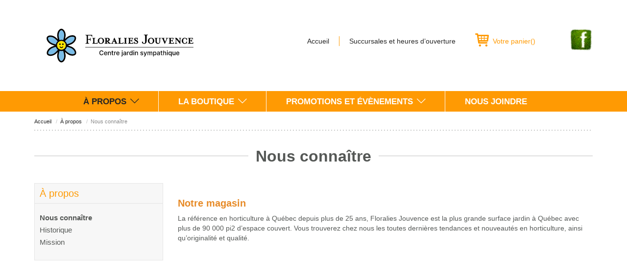

--- FILE ---
content_type: text/html; charset=UTF-8
request_url: https://floraliesjouvence.ca/a-propos/nous-connaitre
body_size: 6727
content:
<!DOCTYPE html>
<html lang="fr">
  	<head>
		<meta charset="utf-8">
		<title>
					Nous conna&icirc;tre - Fleuriste &agrave; Qu&eacute;bec - Floralies Jouvence				</title>
		<meta name="viewport" content="width=device-width, initial-scale=1.0">
		<meta name="description" content="D&eacute;couvrez Floralies Jouvence &agrave; travers nos capsules vid&eacute;o! Voyez ici notre magasin, notre p&eacute;pini&egrave;re, nos serres, notre fleuristerie et d&eacute;partement de No&euml;l.">
		<meta name="author" content="">
		<!-- OG, fav and touch icons -->

		<!-- Google Tag Manager -->
		<script>(function(w,d,s,l,i){w[l]=w[l]||[];w[l].push({'gtm.start':
		new Date().getTime(),event:'gtm.js'});var f=d.getElementsByTagName(s)[0],
		j=d.createElement(s),dl=l!='dataLayer'?'&l='+l:'';j.async=true;j.src=
		'https://www.googletagmanager.com/gtm.js?id='+i+dl;f.parentNode.insertBefore(j,f);
		})(window,document,'script','dataLayer','GTM-NJ6PFP2');</script>
		<!-- End Google Tag Manager -->


		<meta property="og:title" content="Fleuriste Qu&eacute;bec - Nous conna&icirc;tre"/>
		<meta property="og:url" content="http://floraliesjouvence.ca/a-propos/nous-connaitre"/>
		<meta property="og:image" content="http://floraliesjouvence.ca/images/og-300.png"/>
		<meta property="og:site_name" content="Floralies Jouvence"/>
		<meta property="og:description" content="D&eacute;couvrez Floralies Jouvence &agrave; travers nos capsules vid&eacute;o! Voyez ici notre magasin, notre p&eacute;pini&egrave;re, nos serres, notre fleuristerie et d&eacute;partement de No&euml;l."/>
		<link rel="apple-touch-icon" href="http://floraliesjouvence.ca/images/ic-57.png" />
		<link rel="apple-touch-icon" sizes="72x72" href="http://floraliesjouvence.ca/images/ic-72.png" />
		<link rel="apple-touch-icon" sizes="114x114" href="http://floraliesjouvence.ca/images/ic-114.png" />
		<link rel="apple-touch-icon-precomposed" href="http://floraliesjouvence.ca/images/ic-114.png" />
		<link href='http://fonts.googleapis.com/css?family=Montserrat:400,700' rel='stylesheet' type='text/css'>
		<link rel="shortcut icon" href="/favicon.ico">
		<link rel="stylesheet" type="text/css" href="/css/main.min.css"><link rel="stylesheet" type="text/css" href="/css/magnific-popup.css"><link rel="stylesheet" type="text/css" href="/css/sweet-alert.css">		<!-- HTML5 shim, for IE6-8 support of HTML5 elements -->
		<!--[if lt IE 9]>
		  <script src="http://html5shim.googlecode.com/svn/trunk/html5.js"></script>
		  <script src="/js/jquery-ie.js"></script>
		  <script src="/js/fix-ie.js"></script>
		<![endif]-->
		<!--[if gt IE 8 | !IE ]><!-->
		  <script src="/js/sweet-alert.js"></script>
		  <![endif]-->

		  <script type="text/javascript"
  src="//ajax.googleapis.com/ajax/libs/jquery/1.11.0/jquery.min.js"></script>

<script type="text/javascript" 
  id="snipcart" 
  src="https://cdn.snipcart.com/scripts/snipcart.js"
  data-api-key="ZjRjMTc0ZjAtMzYxMi00M2E4LWI5M2QtMWNjNjcyOWQzOTQ0"></script>
<script type="text/javascript" 
  src="/js/fr-FR.js"></script>


<link type="text/css"
  id="snipcart-theme"
  href="https://cdn.snipcart.com/themes/base/snipcart.min.css" 
  rel="stylesheet" />
  
	</head>
		<body class="section  preload">
		
		<!-- Go to www.addthis.com/dashboard to customize your tools -->
		<script type="text/javascript" src="//s7.addthis.com/js/300/addthis_widget.js#pubid=ra-54f4d2ca26830634" async="async"></script>

		<!-- Google Tag Manager (noscript) -->
		<noscript><iframe src="https://www.googletagmanager.com/ns.html?id=GTM-NJ6PFP2"
		height="0" width="0" style="display:none;visibility:hidden"></iframe></noscript>
		<!-- End Google Tag Manager (noscript) -->


	  	<div id="fb-root"></div>
		<script>(function(d, s, id) {
		  var js, fjs = d.getElementsByTagName(s)[0];
		  if (d.getElementById(id)) return;
		  js = d.createElement(s); js.id = id;
		  js.src = "//connect.facebook.net/en_US/sdk.js#xfbml=1&version=v2.0";
		  fjs.parentNode.insertBefore(js, fjs);
		}(document, 'script', 'facebook-jssdk'));</script>
	  	<header id="top">
	  		<div class="container">
	  			<a href="/" title="Floralies Jouvence" id="logo"><img src="/images/logo.svg" alt="Floralies Jouvence"/></a>
				<nav  class="top"><ul ><li class=" item-71"><a href="/" title="Accueil">Accueil</a></li><li class=" item-51"><a href="/nous-joindre" title="Succursales et heures d&rsquo;ouverture">Succursales et heures d&rsquo;ouverture</a></li>		<li class="nav-panier"><a href="#" title="Votre panier" class="snipcart-checkout snipcart-summary"><span class="hide-fixed">Votre panier</span>(<span class="snipcart-total-items"></span>)</a></li>
</ul></nav>				
				<a href="https://www.facebook.com/floraliesjouvence" target="_blank" class="facebook"><img src="/images/facebook.png" width="47" height="46" alt="Facebook"/></a>
				<div class="clearfix"></div>
	  		</div>
	  	</header>
	  	<div class="wrapper-nav">
			<div class="container">
				<div class="row">
					<div class="col-lg-12 text-center">
						<nav  class="main  hidden-xs hidden-sm"><ul ><li class=" item-47 sousmenu active active"><a href="/a-propos" title="&Agrave; propos">&Agrave; propos</a><div><ul><li class=" active item-1-40"><a href="/a-propos/nous-connaitre" title="Nous conna&icirc;tre">Nous conna&icirc;tre</a></li><li class=" item-1-61"><a href="/a-propos/historique" title="Historique">Historique</a></li><li class=" item-1-62"><a href="/a-propos/mission" title="Mission">Mission</a></li></ul><b></b></div></li><li class=" item-48">
	<a href="/la-boutique/fleurs" title="La boutique">La boutique</a>
	<div>
		<ul>
							<li class=" item-1-19013545">
					<a href="/la-boutique/bulbe" title="Bulbe">Bulbe</a>
											<div class="nav-right">
							<ul>
																	<li><a href="/la-boutique/bulbe-d-automne" title="Bulbe d'automne">Bulbe d'automne</a></li>
															</ul>
						</div>
									</li>
							<li class=" item-1-324553510">
					<a href="/la-boutique/cours-exterieure" title="Cours extérieure">Cours extérieure</a>
											<div class="nav-right">
							<ul>
																	<li><a href="/la-boutique/bassin-d-eau" title="Bassin d'eau">Bassin d'eau</a></li>
																	<li><a href="/la-boutique/decoration-et-accessoires-pour-l-exterieur" title="Décoration et accessoires pour l'extérieur">Décoration et accessoires pour l'extérieur</a></li>
															</ul>
						</div>
									</li>
							<li class=" item-1-456918382">
					<a href="/la-boutique/decoration" title="Décoration">Décoration</a>
											<div class="nav-right">
							<ul>
																	<li><a href="/la-boutique/vire-vent" title="Vire-vent">Vire-vent</a></li>
															</ul>
						</div>
									</li>
							<li class=" item-1-456917407">
					<a href="/la-boutique/decoration-pour-la-maison" title="Décoration pour la maison">Décoration pour la maison</a>
											<div class="nav-right">
							<ul>
																	<li><a href="/la-boutique/chandelle" title="Chandelle">Chandelle</a></li>
																	<li><a href="/la-boutique/mousse-decorative" title="Mousse décorative">Mousse décorative</a></li>
																	<li><a href="/la-boutique/parfum-huile-et-diffuseur" title="Parfum, huile et diffuseur">Parfum, huile et diffuseur</a></li>
															</ul>
						</div>
									</li>
							<li class=" item-1-23806818">
					<a href="/la-boutique/fleurs" title="Fleurs">Fleurs</a>
											<div class="nav-right">
							<ul>
																	<li><a href="/la-boutique/amour-et-romance" title="Amour et Romance">Amour et Romance</a></li>
																	<li><a href="/la-boutique/anniversaire" title="Anniversaire">Anniversaire</a></li>
																	<li><a href="/la-boutique/condoleances" title="Condoléances">Condoléances</a></li>
																	<li><a href="/la-boutique/felicitations" title="Félicitations">Félicitations</a></li>
																	<li><a href="/la-boutique/graduation" title="Graduation">Graduation</a></li>
																	<li><a href="/la-boutique/naissance" title="Naissance">Naissance</a></li>
																	<li><a href="/la-boutique/printemps" title="Printemps">Printemps</a></li>
																	<li><a href="/la-boutique/prompt-retablissement" title="Prompt rétablissement">Prompt rétablissement</a></li>
																	<li><a href="/la-boutique/reception" title="Réception">Réception</a></li>
																	<li><a href="/la-boutique/remerciement" title="Remerciement">Remerciement</a></li>
																	<li><a href="/la-boutique/roses" title="Roses">Roses</a></li>
															</ul>
						</div>
									</li>
							<li class=" item-1-23017">
					<a href="/la-boutique/jardinage" title="Jardinage">Jardinage</a>
											<div class="nav-right">
							<ul>
																	<li><a href="/la-boutique/arrosage-et-irrigation" title="Arrosage et irrigation">Arrosage et irrigation</a></li>
																	<li><a href="/la-boutique/bordure-et-cloture" title="Bordure et clôture">Bordure et clôture</a></li>
																	<li><a href="/la-boutique/composteur" title="Composteur">Composteur</a></li>
																	<li><a href="/la-boutique/couvre-parterre-et-geotextile" title="Couvre-parterre et géotextile">Couvre-parterre et géotextile</a></li>
																	<li><a href="/la-boutique/eclairage-pour-plante-et-semis" title="Éclairage pour plante et semis">Éclairage pour plante et semis</a></li>
																	<li><a href="/la-boutique/engrais" title="Engrais">Engrais</a></li>
																	<li><a href="/la-boutique/equipement-d-arrosage" title="Équipement d’arrosage">Équipement d’arrosage</a></li>
																	<li><a href="/la-boutique/filet-de-jardin-en-plastique" title="Filet de jardin en plastique">Filet de jardin en plastique</a></li>
																	<li><a href="/la-boutique/gants-et-genouillere" title="Gants et genouillère">Gants et genouillère</a></li>
																	<li><a href="/la-boutique/herbicides-fongicides-insecticides-et-repulsifs" title="Herbicides, fongicides, insecticides et répulsifs">Herbicides, fongicides, insecticides et répulsifs</a></li>
																	<li><a href="/la-boutique/hydroponie" title="Hydroponie">Hydroponie</a></li>
																	<li><a href="/la-boutique/materiel-de-semis-et-de-germination" title="Matériel de semis et de germination">Matériel de semis et de germination</a></li>
																	<li><a href="/la-boutique/outil-de-jardinage" title="Outil de jardinage">Outil de jardinage</a></li>
																	<li><a href="/la-boutique/phytosanitaire" title="Phytosanitaire">Phytosanitaire</a></li>
																	<li><a href="/la-boutique/protection-hivernale" title="Protection hivernale">Protection hivernale</a></li>
																	<li><a href="/la-boutique/semences" title="Semences">Semences</a></li>
																	<li><a href="/la-boutique/terreau-paillis-et-pierre" title="Terreau, paillis et pierre">Terreau, paillis et pierre</a></li>
																	<li><a href="/la-boutique/treillis-tuteur-cage-a-tomates-et-accessoire" title="Treillis, tuteur, cage à tomates et accessoire">Treillis, tuteur, cage à tomates et accessoire</a></li>
															</ul>
						</div>
									</li>
							<li class=" item-1-456918147">
					<a href="/la-boutique/maison" title="Maison">Maison</a>
											<div class="nav-right">
							<ul>
																	<li><a href="/la-boutique/bien-etre-et-soins-personnels" title="Bien-être et soins personnels">Bien-être et soins personnels</a></li>
																	<li><a href="/la-boutique/bougies-et-supports" title="Bougies et supports">Bougies et supports</a></li>
																	<li><a href="/la-boutique/fleurs-et-plantes-artificielles" title="Fleurs et plantes artificielles">Fleurs et plantes artificielles</a></li>
																	<li><a href="/la-boutique/parfums-et-odeurs" title="Parfums et odeurs">Parfums et odeurs</a></li>
															</ul>
						</div>
									</li>
							<li class=" item-1-252">
					<a href="/la-boutique/noel" title="Noël">Noël</a>
											<div class="nav-right">
							<ul>
																	<li><a href="/la-boutique/article-de-decoration-de-noel" title="Article de décoration de Noël">Article de décoration de Noël</a></li>
																	<li><a href="/la-boutique/lumiere-de-noel" title="Lumière de Noël">Lumière de Noël</a></li>
																	<li><a href="/la-boutique/ornement-pour-arbre-de-noel" title="Ornement pour arbre de Noël">Ornement pour arbre de Noël</a></li>
															</ul>
						</div>
									</li>
							<li class=" item-1-12333812">
					<a href="/la-boutique/ornithologie" title="Ornithologie">Ornithologie</a>
											<div class="nav-right">
							<ul>
																	<li><a href="/la-boutique/abreuvoir-a-colibris" title="Abreuvoir à colibris">Abreuvoir à colibris</a></li>
																	<li><a href="/la-boutique/abreuvoir-a-orioles" title="Abreuvoir à orioles">Abreuvoir à orioles</a></li>
																	<li><a href="/la-boutique/accessoire-d-ornithologie" title="Accessoire d'ornithologie">Accessoire d'ornithologie</a></li>
																	<li><a href="/la-boutique/bain-d-oiseaux" title="Bain d'oiseaux">Bain d'oiseaux</a></li>
																	<li><a href="/la-boutique/mangeoire" title="Mangeoire">Mangeoire</a></li>
																	<li><a href="/la-boutique/nichoir" title="Nichoir">Nichoir</a></li>
																	<li><a href="/la-boutique/nourriture-pour-oiseaux" title="Nourriture pour oiseaux">Nourriture pour oiseaux</a></li>
															</ul>
						</div>
									</li>
							<li class=" item-1-17600495">
					<a href="/la-boutique/pot-et-soucoupe" title="Pot et soucoupe">Pot et soucoupe</a>
											<div class="nav-right">
							<ul>
																	<li><a href="/la-boutique/accessoire-de-pot-et-soucoupe" title="Accessoire de pot et soucoupe">Accessoire de pot et soucoupe</a></li>
																	<li><a href="/la-boutique/crochet-et-support" title="Crochet et support">Crochet et support</a></li>
																	<li><a href="/la-boutique/pot-interieur" title="Pot  intérieur">Pot  intérieur</a></li>
																	<li><a href="/la-boutique/pot-de-production" title="Pot de production">Pot de production</a></li>
																	<li><a href="/la-boutique/pot-exterieur" title="Pot extérieur">Pot extérieur</a></li>
																	<li><a href="/la-boutique/pot-interieur" title="Pot intérieur">Pot intérieur</a></li>
																	<li><a href="/la-boutique/pot-sur-pattes" title="Pot sur pattes">Pot sur pattes</a></li>
																	<li><a href="/la-boutique/soucoupe" title="Soucoupe">Soucoupe</a></li>
															</ul>
						</div>
									</li>
					</ul>
		<b></b>
	</div>
</li>
<li class=" item-49 sousmenu"><a href="/promotions-et-evenements" title="Promotions et &eacute;v&egrave;nements">Promotions et &eacute;v&egrave;nements</a><div><ul><li class=" item-1-65"><a href="/promotions-et-evenements/promotions" title="Promotions">Promotions</a></li><li class=" item-1-66"><a href="/promotions-et-evenements/nouvelles" title="Nouvelles">Nouvelles</a></li><li class=" item-1-67"><a href="/promotions-et-evenements/evenements" title="&Eacute;v&egrave;nements">&Eacute;v&egrave;nements</a></li><li class=" item-1-68"><a href="/promotions-et-evenements/concours" title="Concours">Concours</a></li></ul><b></b></div></li><li class=" item-50"><a href="/nous-joindre" title="Nous joindre">Nous joindre</a></li>	<li class="nav-panier"><a href="#" title="Votre panier" class="snipcart-checkout snipcart-summary"><span class="hide-fixed">Votre panier</span>(<span class="snipcart-total-items"></span>)</a></li>
</ul></nav>						<nav  class="mobile-nav hidden-md hidden-lg visible-sm visible-xs"><ul >	<li class="li-menu"><a href="#" title="Menu" class="bt-menu"><span><i class="icon-reorder icon-2x"></i> Menu</span></a></li>
<li class=" sousmenu active active"><a href="/a-propos" title="&Agrave; propos">&Agrave; propos</a><div><ul><li class=" active"><a href="/a-propos/nous-connaitre" title="Nous conna&icirc;tre">Nous conna&icirc;tre</a></li><li><a href="/a-propos/historique" title="Historique">Historique</a></li><li><a href="/a-propos/mission" title="Mission">Mission</a></li></ul><b></b></div></li><li><a href="/la-boutique/fleurs" title="La boutique">La boutique</a></li><li class=" sousmenu"><a href="/promotions-et-evenements" title="Promotions et &eacute;v&egrave;nements">Promotions et &eacute;v&egrave;nements</a><div><ul><li><a href="/promotions-et-evenements/promotions" title="Promotions">Promotions</a><div><ul><li><a href="/promotions-et-evenements/promotions/retrouvez-nous-sur-facebook" title="Retrouvez-nous sur Facebook">Retrouvez-nous sur Facebook</a></li><li><a href="/promotions-et-evenements/promotions/abonnez-vous-a-notre-infolettre" title="Abonnez-vous &agrave; notre infolettre">Abonnez-vous &agrave; notre infolettre</a></li></ul><b></b></div></li><li><a href="/promotions-et-evenements/nouvelles" title="Nouvelles">Nouvelles</a><div><ul></ul><b></b></div></li><li><a href="/promotions-et-evenements/evenements" title="&Eacute;v&egrave;nements">&Eacute;v&egrave;nements</a><div><ul><li><a href="/promotions-et-evenements/evenements/luc-archambault" title="Luc Archambault">Luc Archambault</a></li></ul><b></b></div></li><li><a href="/promotions-et-evenements/concours" title="Concours">Concours</a><div><ul></ul><b></b></div></li></ul><b></b></div></li><li class=" sousmenu"><a href="/conseils" title="Conseils">Conseils</a><div><ul><li><a href="/conseils/amenagement-paysager" title="Am&eacute;nagement paysager">Am&eacute;nagement paysager</a></li><li><a href="/conseils/annuelles" title="Annuelles">Annuelles</a></li><li><a href="/conseils/aquatiques" title="Aquatiques">Aquatiques</a></li><li><a href="/conseils/arbres" title="Arbres">Arbres</a></li><li><a href="/conseils/arbustes" title="Arbustes">Arbustes</a></li><li><a href="/conseils/bulbes" title="Bulbes">Bulbes</a></li><li><a href="/conseils/coniferes" title="Conif&egrave;res">Conif&egrave;res</a></li><li><a href="/conseils/fines-herbes" title="Fines herbes">Fines herbes</a></li><li><a href="/conseils/fleurs-coupees" title="Fleurs coup&eacute;es">Fleurs coup&eacute;es</a></li><li><a href="/conseils/fruitiers" title="Fruitiers">Fruitiers</a></li><li><a href="/conseils/haies" title="Haies">Haies</a></li><li><a href="/conseils/pelouse" title="Pelouse">Pelouse</a></li><li><a href="/conseils/potager" title="Potager">Potager</a></li><li><a href="/conseils/produits-insecticides" title="Produits insecticides">Produits insecticides</a></li><li><a href="/conseils/rosiers" title="Rosiers">Rosiers</a></li><li><a href="/conseils/semis" title="Semis">Semis</a></li><li><a href="/conseils/vivaces" title="Vivaces">Vivaces</a></li></ul><b></b></div></li><li><a href="/glossaire" title="Glossaire">Glossaire</a></li><li><a href="/calendrier-horticole" title="Calendrier horticole">Calendrier horticole</a></li><li><a href="/emplois" title="Emplois">Emplois</a></li><li class=" sousmenu"><a href="/service-a-la-clientele" title="Service &agrave; la client&egrave;le">Service &agrave; la client&egrave;le</a><div><ul><li><a href="/service-a-la-clientele/tarifs-et-politique-de-livraison" title="Tarifs et politique de livraison">Tarifs et politique de livraison</a></li><li><a href="/service-a-la-clientele/garantie-de-satisfaction" title="Garantie de satisfaction">Garantie de satisfaction</a></li><li><a href="/service-a-la-clientele/politique-de-retour-d-echange-et-de-remboursement" title="Politique de retour, d&rsquo;&eacute;change et de remboursement">Politique de retour, d&rsquo;&eacute;change et de remboursement</a></li><li><a href="/service-a-la-clientele/faq" title="FAQ">FAQ</a></li><li><a href="/service-a-la-clientele/securite-et-confidentialite" title="S&eacute;curit&eacute; et confidentialit&eacute;">S&eacute;curit&eacute; et confidentialit&eacute;</a></li></ul><b></b></div></li><li><a href="/nous-joindre" title="Nous joindre">Nous joindre</a></li></ul></nav>					</div>
				</div>
			</div>
  		</div>
  		<div class="wrapper-nav fixed">
			<div class="container">
				<div class="row">
					<div class="col-lg-12 text-center">
						<nav  class="main  hidden-xs hidden-sm"><ul ><li class=" item-47 sousmenu active active"><a href="/a-propos" title="&Agrave; propos">&Agrave; propos</a><div><ul><li class=" active item-1-40"><a href="/a-propos/nous-connaitre" title="Nous conna&icirc;tre">Nous conna&icirc;tre</a></li><li class=" item-1-61"><a href="/a-propos/historique" title="Historique">Historique</a></li><li class=" item-1-62"><a href="/a-propos/mission" title="Mission">Mission</a></li></ul><b></b></div></li><li class=" item-48">
	<a href="/la-boutique/fleurs" title="La boutique">La boutique</a>
	<div>
		<ul>
							<li class=" item-1-19013545">
					<a href="/la-boutique/bulbe" title="Bulbe">Bulbe</a>
											<div class="nav-right">
							<ul>
																	<li><a href="/la-boutique/bulbe-d-automne" title="Bulbe d'automne">Bulbe d'automne</a></li>
															</ul>
						</div>
									</li>
							<li class=" item-1-324553510">
					<a href="/la-boutique/cours-exterieure" title="Cours extérieure">Cours extérieure</a>
											<div class="nav-right">
							<ul>
																	<li><a href="/la-boutique/bassin-d-eau" title="Bassin d'eau">Bassin d'eau</a></li>
																	<li><a href="/la-boutique/decoration-et-accessoires-pour-l-exterieur" title="Décoration et accessoires pour l'extérieur">Décoration et accessoires pour l'extérieur</a></li>
															</ul>
						</div>
									</li>
							<li class=" item-1-456918382">
					<a href="/la-boutique/decoration" title="Décoration">Décoration</a>
											<div class="nav-right">
							<ul>
																	<li><a href="/la-boutique/vire-vent" title="Vire-vent">Vire-vent</a></li>
															</ul>
						</div>
									</li>
							<li class=" item-1-456917407">
					<a href="/la-boutique/decoration-pour-la-maison" title="Décoration pour la maison">Décoration pour la maison</a>
											<div class="nav-right">
							<ul>
																	<li><a href="/la-boutique/chandelle" title="Chandelle">Chandelle</a></li>
																	<li><a href="/la-boutique/mousse-decorative" title="Mousse décorative">Mousse décorative</a></li>
																	<li><a href="/la-boutique/parfum-huile-et-diffuseur" title="Parfum, huile et diffuseur">Parfum, huile et diffuseur</a></li>
															</ul>
						</div>
									</li>
							<li class=" item-1-23806818">
					<a href="/la-boutique/fleurs" title="Fleurs">Fleurs</a>
											<div class="nav-right">
							<ul>
																	<li><a href="/la-boutique/amour-et-romance" title="Amour et Romance">Amour et Romance</a></li>
																	<li><a href="/la-boutique/anniversaire" title="Anniversaire">Anniversaire</a></li>
																	<li><a href="/la-boutique/condoleances" title="Condoléances">Condoléances</a></li>
																	<li><a href="/la-boutique/felicitations" title="Félicitations">Félicitations</a></li>
																	<li><a href="/la-boutique/graduation" title="Graduation">Graduation</a></li>
																	<li><a href="/la-boutique/naissance" title="Naissance">Naissance</a></li>
																	<li><a href="/la-boutique/printemps" title="Printemps">Printemps</a></li>
																	<li><a href="/la-boutique/prompt-retablissement" title="Prompt rétablissement">Prompt rétablissement</a></li>
																	<li><a href="/la-boutique/reception" title="Réception">Réception</a></li>
																	<li><a href="/la-boutique/remerciement" title="Remerciement">Remerciement</a></li>
																	<li><a href="/la-boutique/roses" title="Roses">Roses</a></li>
															</ul>
						</div>
									</li>
							<li class=" item-1-23017">
					<a href="/la-boutique/jardinage" title="Jardinage">Jardinage</a>
											<div class="nav-right">
							<ul>
																	<li><a href="/la-boutique/arrosage-et-irrigation" title="Arrosage et irrigation">Arrosage et irrigation</a></li>
																	<li><a href="/la-boutique/bordure-et-cloture" title="Bordure et clôture">Bordure et clôture</a></li>
																	<li><a href="/la-boutique/composteur" title="Composteur">Composteur</a></li>
																	<li><a href="/la-boutique/couvre-parterre-et-geotextile" title="Couvre-parterre et géotextile">Couvre-parterre et géotextile</a></li>
																	<li><a href="/la-boutique/eclairage-pour-plante-et-semis" title="Éclairage pour plante et semis">Éclairage pour plante et semis</a></li>
																	<li><a href="/la-boutique/engrais" title="Engrais">Engrais</a></li>
																	<li><a href="/la-boutique/equipement-d-arrosage" title="Équipement d’arrosage">Équipement d’arrosage</a></li>
																	<li><a href="/la-boutique/filet-de-jardin-en-plastique" title="Filet de jardin en plastique">Filet de jardin en plastique</a></li>
																	<li><a href="/la-boutique/gants-et-genouillere" title="Gants et genouillère">Gants et genouillère</a></li>
																	<li><a href="/la-boutique/herbicides-fongicides-insecticides-et-repulsifs" title="Herbicides, fongicides, insecticides et répulsifs">Herbicides, fongicides, insecticides et répulsifs</a></li>
																	<li><a href="/la-boutique/hydroponie" title="Hydroponie">Hydroponie</a></li>
																	<li><a href="/la-boutique/materiel-de-semis-et-de-germination" title="Matériel de semis et de germination">Matériel de semis et de germination</a></li>
																	<li><a href="/la-boutique/outil-de-jardinage" title="Outil de jardinage">Outil de jardinage</a></li>
																	<li><a href="/la-boutique/phytosanitaire" title="Phytosanitaire">Phytosanitaire</a></li>
																	<li><a href="/la-boutique/protection-hivernale" title="Protection hivernale">Protection hivernale</a></li>
																	<li><a href="/la-boutique/semences" title="Semences">Semences</a></li>
																	<li><a href="/la-boutique/terreau-paillis-et-pierre" title="Terreau, paillis et pierre">Terreau, paillis et pierre</a></li>
																	<li><a href="/la-boutique/treillis-tuteur-cage-a-tomates-et-accessoire" title="Treillis, tuteur, cage à tomates et accessoire">Treillis, tuteur, cage à tomates et accessoire</a></li>
															</ul>
						</div>
									</li>
							<li class=" item-1-456918147">
					<a href="/la-boutique/maison" title="Maison">Maison</a>
											<div class="nav-right">
							<ul>
																	<li><a href="/la-boutique/bien-etre-et-soins-personnels" title="Bien-être et soins personnels">Bien-être et soins personnels</a></li>
																	<li><a href="/la-boutique/bougies-et-supports" title="Bougies et supports">Bougies et supports</a></li>
																	<li><a href="/la-boutique/fleurs-et-plantes-artificielles" title="Fleurs et plantes artificielles">Fleurs et plantes artificielles</a></li>
																	<li><a href="/la-boutique/parfums-et-odeurs" title="Parfums et odeurs">Parfums et odeurs</a></li>
															</ul>
						</div>
									</li>
							<li class=" item-1-252">
					<a href="/la-boutique/noel" title="Noël">Noël</a>
											<div class="nav-right">
							<ul>
																	<li><a href="/la-boutique/article-de-decoration-de-noel" title="Article de décoration de Noël">Article de décoration de Noël</a></li>
																	<li><a href="/la-boutique/lumiere-de-noel" title="Lumière de Noël">Lumière de Noël</a></li>
																	<li><a href="/la-boutique/ornement-pour-arbre-de-noel" title="Ornement pour arbre de Noël">Ornement pour arbre de Noël</a></li>
															</ul>
						</div>
									</li>
							<li class=" item-1-12333812">
					<a href="/la-boutique/ornithologie" title="Ornithologie">Ornithologie</a>
											<div class="nav-right">
							<ul>
																	<li><a href="/la-boutique/abreuvoir-a-colibris" title="Abreuvoir à colibris">Abreuvoir à colibris</a></li>
																	<li><a href="/la-boutique/abreuvoir-a-orioles" title="Abreuvoir à orioles">Abreuvoir à orioles</a></li>
																	<li><a href="/la-boutique/accessoire-d-ornithologie" title="Accessoire d'ornithologie">Accessoire d'ornithologie</a></li>
																	<li><a href="/la-boutique/bain-d-oiseaux" title="Bain d'oiseaux">Bain d'oiseaux</a></li>
																	<li><a href="/la-boutique/mangeoire" title="Mangeoire">Mangeoire</a></li>
																	<li><a href="/la-boutique/nichoir" title="Nichoir">Nichoir</a></li>
																	<li><a href="/la-boutique/nourriture-pour-oiseaux" title="Nourriture pour oiseaux">Nourriture pour oiseaux</a></li>
															</ul>
						</div>
									</li>
							<li class=" item-1-17600495">
					<a href="/la-boutique/pot-et-soucoupe" title="Pot et soucoupe">Pot et soucoupe</a>
											<div class="nav-right">
							<ul>
																	<li><a href="/la-boutique/accessoire-de-pot-et-soucoupe" title="Accessoire de pot et soucoupe">Accessoire de pot et soucoupe</a></li>
																	<li><a href="/la-boutique/crochet-et-support" title="Crochet et support">Crochet et support</a></li>
																	<li><a href="/la-boutique/pot-interieur" title="Pot  intérieur">Pot  intérieur</a></li>
																	<li><a href="/la-boutique/pot-de-production" title="Pot de production">Pot de production</a></li>
																	<li><a href="/la-boutique/pot-exterieur" title="Pot extérieur">Pot extérieur</a></li>
																	<li><a href="/la-boutique/pot-interieur" title="Pot intérieur">Pot intérieur</a></li>
																	<li><a href="/la-boutique/pot-sur-pattes" title="Pot sur pattes">Pot sur pattes</a></li>
																	<li><a href="/la-boutique/soucoupe" title="Soucoupe">Soucoupe</a></li>
															</ul>
						</div>
									</li>
					</ul>
		<b></b>
	</div>
</li>
<li class=" item-49 sousmenu"><a href="/promotions-et-evenements" title="Promotions et &eacute;v&egrave;nements">Promotions et &eacute;v&egrave;nements</a><div><ul><li class=" item-1-65"><a href="/promotions-et-evenements/promotions" title="Promotions">Promotions</a></li><li class=" item-1-66"><a href="/promotions-et-evenements/nouvelles" title="Nouvelles">Nouvelles</a></li><li class=" item-1-67"><a href="/promotions-et-evenements/evenements" title="&Eacute;v&egrave;nements">&Eacute;v&egrave;nements</a></li><li class=" item-1-68"><a href="/promotions-et-evenements/concours" title="Concours">Concours</a></li></ul><b></b></div></li><li class=" item-50"><a href="/nous-joindre" title="Nous joindre">Nous joindre</a></li>	<li class="nav-panier"><a href="#" title="Votre panier" class="snipcart-checkout snipcart-summary"><span class="hide-fixed">Votre panier</span>(<span class="snipcart-total-items"></span>)</a></li>
</ul></nav>					</div>
				</div>
			</div>
  		</div>
  		<a href="#top" class="back-top"><span></span></a>
  		
    <section class="page">
        
        <div class="container">
            <div class="row">
                <div class="col-lg-12">
                    <div class="breadcrumb hidden-xs hidden-sm">
					<a href="/">Accueil</a>
	
						<a href="/a-propos">&Agrave; propos</a>
								<span class="current">Nous conna&icirc;tre</span>
			</div>
                    <h1 class="fancy"><span>Nous conna&icirc;tre</span></h1>
                </div>
                				
				                <div class="col-lg-3 col-md-4 sidebar hidden-xs hidden-sm">
                    <div class="box-subnav">
                        <h3>À propos</h3>
                        <nav class="subnav">
                           <div><ul><li class=" active"><a href="/a-propos/nous-connaitre" title="Nous conna&icirc;tre">Nous conna&icirc;tre</a></li><li><a href="/a-propos/historique" title="Historique">Historique</a></li><li><a href="/a-propos/mission" title="Mission">Mission</a></li></ul><b></b></div> 
                        </nav>
                    </div>
                </div>

                
                <div class="col-lg-9 col-md-8">
                    <div class="text">
	                    	                        <h3>Notre magasin</h3>
                            <article class="block-connaitre">
    	                        <p>La r&eacute;f&eacute;rence en horticulture &agrave; Qu&eacute;bec depuis plus de 25 ans, Floralies Jouvence est la plus grande surface jardin &agrave; Qu&eacute;bec avec plus de 90 000 pi2 d&rsquo;espace couvert. Vous trouverez chez nous les toutes derni&egrave;res tendances et nouveaut&eacute;s en horticulture, ainsi qu&rsquo;originalit&eacute; et qualit&eacute;.</p>                                    							     <div class="embed-container"><iframe width="560" height="315" src="//www.youtube.com/embed/I_sgyIGawQQ" frameborder="0" allowfullscreen></iframe></div>
                                                            </article>
							                        <h3>Notre pépinière</h3>
                            <article class="block-connaitre">
    	                        <p>Pour les meilleurs conseils venant de gens d&rsquo;exp&eacute;rience. Pour un grand choix de vari&eacute;t&eacute;s et de formats au meilleur prix pour vos arbres, arbustes, arbres fruitiers et conif&egrave;res. Floralies Jouvence est l&agrave; pour satisfaire vos besoins, en plus d&rsquo;offrir un service de livraison.</p>                                    							     <div class="embed-container"><iframe width="560" height="315" src="//www.youtube.com/embed/Elu6vdLEhv0" frameborder="0" allowfullscreen></iframe></div>
                                                            </article>
							                        <h3>Nos serres de vivaces</h3>
                            <article class="block-connaitre">
    	                        <p>Toujours &agrave; l&rsquo;aff&ucirc;t des nouveaut&eacute;s, nos sp&eacute;cialistes se feront un plaisir de vous guider parmi la plus vaste collection de vivaces. Ils sauront vous aider &agrave; faire le meilleur choix et trouver les plantes qui conviennent le mieux &agrave; vos besoins.</p>                                    							     <div class="embed-container"><iframe width="560" height="315" src="//www.youtube.com/embed/R3hRGzqY3j8" frameborder="0" allowfullscreen></iframe></div>
                                                            </article>
							                        <h3>Nos serres d’annuelles et tropicales</h3>
                            <article class="block-connaitre">
    	                        <p>Floralies Jouvence est la r&eacute;f&eacute;rence dans le domaine. Venez rencontrer nos passionn&eacute;s pour un parfum de nouveaut&eacute;s dans le plus grand &eacute;ventail d&rsquo;annuelles, de plants de l&eacute;gumes et de fines herbes &agrave; Qu&eacute;bec.</p>                                    							     <div class="embed-container"><iframe width="560" height="315" src="//www.youtube.com/embed/3jpmZxhuFkc" frameborder="0" allowfullscreen></iframe></div>
                                                            </article>
							                        <h3>Notre fleuristerie</h3>
                            <article class="block-connaitre">
    	                        <p>Que ce soit pour une occasion sp&eacute;ciale, pour un mariage, pour une naissance ou tout simplement pour faire plaisir &agrave; un &ecirc;tre cher, vous trouverez les plus beaux arrangements floraux naturels et artificiels, de la d&eacute;co et des id&eacute;es-cadeaux. <a href="/nous-joindre">Venez nous visiter</a> ou <a href="/la-boutique/fleurs">commandez sur notre Boutique en Ligne</a>.</p>                                    							     <div class="embed-container"><iframe width="560" height="315" src="//www.youtube.com/embed/TyBAaQlMQco" frameborder="0" allowfullscreen></iframe></div>
                                                            </article>
							                        <h3>Notre département de Noël</h3>
                            <article class="block-connaitre">
    	                        <p>Floralies Jouvence offre la plus belle vari&eacute;t&eacute; de d&eacute;corations de No&euml;l au Qu&eacute;bec. Nous offrons la plus vaste s&eacute;lection de sapins naturels et artificiels. Une simple visite vous &eacute;merveillera. Notre &eacute;ventail de d&eacute;corations provient de partout dans le monde, alors venez d&eacute;nicher la perle rare!</p>                                    							     <div class="embed-container"><iframe width="560" height="315" src="//www.youtube.com/embed/SZSo552GZUU" frameborder="0" allowfullscreen></iframe></div>
                                                            </article>
						                    </div>
                </div>
            </div>
         </div>
     </section>
        <footer>
    	<div class="wrapper-infolettre">
            <div class="container">
                <div class="row">
                    <div class="col-lg-12">
                        <ul class="list-unstyled list-form">
                            <li>
                                <h3>Abonnez-vous à notre <br/><strong>Infolettre</strong></h3>
                            </li>
                            <li>
                                <form class="infolettreForm">
                                    <label class="courriel">
                                        <input type="text" name="email" required="required" placeholder="Courriel"/>
                                    </label>
                                    <!--<label class="code-postal">
                                        <input type="text" name="cp" placeholder="Code postal"/>
                                    </label>-->
                                    <button type="submit" class="btn">OK</button>
                                </form>
                                <p style="display:none; float:right">Merci de vous être inscrit!</p>
                            </li>
                        </ul>
                        <ul class="list-unstyled facebook-footer">
                            <li><h3>Retrouvez-nous sur <br/><strong>Facebook</strong></h3></li>
                            <li class="btn-facebook"><div class="fb-like" data-href="http://floraliesjouvence.ca" data-width="120" data-layout="button_count" data-action="like" data-show-faces="false" data-share="false"></div></li>
                        </ul>
                    </div>
                </div>
            </div>
        </div>
        <div class="info-footer">
            <div class="container">
                <div class="row">
                    <div class="col-md-6">
                        <ul class="list-unstyled">
                            <li><strong>Sainte-Foy</strong></li>
                            <li>2020, Avenue Jules Verne, Sainte-Foy (Québec)  G2G 2R2</li>
                            <li><a href="tel:+14188720869">418 872-0869</a></li>
                            <li><a href="mailto:ste-foy@floraliesjouvence.ca">ste-foy@floraliesjouvence.ca</a></li>
                            <li><a href="https://www.google.ca/maps/place/Floralies+Jouvence/@46.7678369,-71.3729659,16z/data=!4m2!3m1!1s0x4cb89a0c3b7e650b:0x6fe29e50e8b5a002" target="_blank">Comment s'y rendre?</a></li>
                        </ul>
                    </div>
                    <div class="col-md-6">
                        <ul class="list-unstyled">
                            <li><strong>Lévis</strong></li>
                            <li>4760, boulevard Guillaume-Couture, Lévis (Québec) Canada  G6W 5N6</li>
                            <li><a href="tel:+14188333323">418 833-3323</a></li>
                            <li><a href="mailto:levis@floraliesjouvence.ca">levis@floraliesjouvence.ca</a></li>
                            <li><a href="https://www.google.ca/maps/place/Floralies+Jouvence/@46.786672,-71.186846,17z/data=!3m1!4b1!4m2!3m1!1s0x4cb89451e5f17595:0x152d21b40e8e50a8" target="_blank">Comment s'y rendre?</a></li>
                        </ul>
                    </div>
                    <div class="clearfix"></div>
                    <div class="col-lg-12">
                        <p>Notre équipe sympatique déploie des efforts constants pour mettre à jour la boutique de fleurs et autres produits en ligne - Dernière mise à jour : 2026-01-22 16:00:02</p>
                    </div>
                </div>
            </div>
        </div>
        <div class="wrapper-nav-footer hidden-sm hidden-xs">
            <div class="container">
        		<div class="row">
                    <div class="col-lg-12">
                        <nav  class="nav-footer"><ul ><li><a href="/" title="Accueil">Accueil</a></li><li><a href="/conseils" title="Conseils">Conseils</a></li><li><a href="/glossaire" title="Glossaire">Glossaire</a></li><li><a href="/calendrier-horticole" title="Calendrier horticole">Calendrier horticole</a></li><li><a href="/emplois" title="Emplois">Emplois</a></li><li><a href="/service-a-la-clientele" title="Service &agrave; la client&egrave;le">Service &agrave; la client&egrave;le</a></li></ul></nav>                    </div>
                </div>
        	</div>
        </div>
        <div class="container wrapper-copy">
            <div class="row">
                <div class="col-lg-12">
                    <p id="copy"> &copy; Floralies Jouvence 2026. Tous droits r&eacute;serv&eacute;s.</p>
                    <ul class="developpement list-unstyled">
                        <li>Stratégie et programmation <a href="http://www.acolytecommunication.com/" target="_blank" title="Acolyte Communication - Design et programmation de site Internet">Acolyte.ws</a></li>
                        <li>Conception graphique <a href="http://www.h31.ca/" target="_blank">H31</a></li>
                    </ul>
                </div>
            </div>
        </div>
    </footer>
    <script type="text/javascript" src="/js/main.min.js"></script><script type="text/javascript" src="/js/script.min.js"></script><script>
  (function(i,s,o,g,r,a,m){i['GoogleAnalyticsObject']=r;i[r]=i[r]||function(){
  (i[r].q=i[r].q||[]).push(arguments)},i[r].l=1*new Date();a=s.createElement(o),
  m=s.getElementsByTagName(o)[0];a.async=1;a.src=g;m.parentNode.insertBefore(a,m)
  })(window,document,'script','//www.google-analytics.com/analytics.js','ga');

  ga('create', 'UA-15890491-7', 'floraliesjouvence.ca');

  ga('send', 'pageview');


</script>    
              </body>
</html>

--- FILE ---
content_type: text/css
request_url: https://floraliesjouvence.ca/css/magnific-popup.css
body_size: 1494
content:
/* Magnific Popup CSS */
.mfp-bg {
  top: 0;
  left: 0;
  width: 100%;
  height: 100%;
  z-index: 502;
  overflow: hidden;
  position: fixed;
  background: #0b0b0b;
  opacity: 0.8;
  filter: alpha(opacity=80); }

.mfp-wrap {
  top: 0;
  left: 0;
  width: 100%;
  height: 100%;
  z-index: 503;
  position: fixed;
  outline: none !important;
  -webkit-backface-visibility: hidden; }

.mfp-container {
  height: 100%;
  text-align: center;
  position: absolute;
  width: 100%;
  height: 100%;
  left: 0;
  top: 0;
  padding: 0 8px;
  -webkit-box-sizing: border-box;
  -moz-box-sizing: border-box;
  box-sizing: border-box; }

.mfp-container:before {
  content: '';
  display: inline-block;
  height: 100%;
  vertical-align: middle; }

.mfp-align-top .mfp-container:before {
  display: none; }

.mfp-content {
  position: relative;
  display: inline-block;
  vertical-align: middle;
  margin: 0 auto;
  text-align: left;
  z-index: 505; }

.mfp-inline-holder .mfp-content,
.mfp-ajax-holder .mfp-content {
  width: 100%;
  cursor: auto; }

.mfp-ajax-cur {
  cursor: progress; }

.mfp-zoom-out-cur,
.mfp-zoom-out-cur .mfp-image-holder .mfp-close {
  cursor: -moz-zoom-out;
  cursor: -webkit-zoom-out;
  cursor: zoom-out; }

.mfp-zoom {
  cursor: pointer;
  cursor: -webkit-zoom-in;
  cursor: -moz-zoom-in;
  cursor: zoom-in; }

.mfp-auto-cursor .mfp-content {
  cursor: auto; }

.mfp-close,
.mfp-arrow,
.mfp-preloader,
.mfp-counter {
  -webkit-user-select: none;
  -moz-user-select: none;
  user-select: none; }

.mfp-loading.mfp-figure {
  display: none; }

.mfp-hide {
  display: none !important; }

.mfp-preloader {
  color: #cccccc;
  position: absolute;
  top: 50%;
  width: auto;
  text-align: center;
  margin-top: -0.8em;
  left: 8px;
  right: 8px;
  z-index: 504; }

.mfp-preloader a {
  color: #cccccc; }

.mfp-preloader a:hover {
  color: white; }

.mfp-s-ready .mfp-preloader {
  display: none; }

.mfp-s-error .mfp-content {
  display: none; }

button.mfp-close,
button.mfp-arrow {
  overflow: visible;
  cursor: pointer;
  background: transparent;
  border: 0;
  -webkit-appearance: none;
  display: block;
  padding: 0;
  z-index: 506; }

button::-moz-focus-inner {
  padding: 0;
  border: 0; }

.mfp-close {
  width: 44px;
  height: 44px;
  line-height: 44px;
  position: absolute;
  right: 0;
  top: 0;
  text-decoration: none;
  text-align: center;
  opacity: 0.65;
  padding: 0 0 18px 10px;
  color: white;
  font-style: normal;
  font-size: 28px;
  font-family: Arial, Baskerville, monospace; }
  .mfp-close:hover, .mfp-close:focus {
    opacity: 1; }
  .mfp-close:active {
    top: 1px; }

.mfp-close-btn-in .mfp-close {
  color: #333333; }

.mfp-image-holder .mfp-close,
.mfp-iframe-holder .mfp-close {
  color: white;
  right: -6px;
  text-align: right;
  padding-right: 6px;
  width: 100%; }

.mfp-counter {
  position: absolute;
  top: 0;
  right: 0;
  color: #cccccc;
  font-size: 12px;
  line-height: 18px; }

.mfp-arrow {
  position: absolute;
  top: 0;
  opacity: 0.65;
  margin: 0;
  top: 50%;
  margin-top: -55px;
  padding: 0;
  width: 90px;
  height: 110px;
  -webkit-tap-highlight-color: rgba(0, 0, 0, 0); }

.mfp-arrow:active {
  margin-top: -54px; }

.mfp-arrow:hover,
.mfp-arrow:focus {
  opacity: 1; }

.mfp-arrow:before, .mfp-arrow:after,
.mfp-arrow .mfp-b,
.mfp-arrow .mfp-a {
  content: '';
  display: block;
  width: 0;
  height: 0;
  position: absolute;
  left: 0;
  top: 0;
  margin-top: 35px;
  margin-left: 35px;
  border: solid transparent; }
.mfp-arrow:after,
.mfp-arrow .mfp-a {
  opacity: 0.8;
  border-top-width: 12px;
  border-bottom-width: 12px;
  top: 8px; }
.mfp-arrow:before,
.mfp-arrow .mfp-b {
  border-top-width: 20px;
  border-bottom-width: 20px; }

.mfp-arrow-left {
  left: 0; }
  .mfp-arrow-left:after,
  .mfp-arrow-left .mfp-a {
    border-right: 12px solid #000;
    left: 5px; }
  .mfp-arrow-left:before,
  .mfp-arrow-left .mfp-b {
    border-right: 20px solid #FFF; }

.mfp-arrow-right {
  right: 0; }
  .mfp-arrow-right:after,
  .mfp-arrow-right .mfp-a {
    border-left: 12px solid #000;
    left: 3px; }
  .mfp-arrow-right:before,
  .mfp-arrow-right .mfp-b {
    border-left: 20px solid #FFF; }

.mfp-iframe-holder {
  padding-top: 40px;
  padding-bottom: 40px; }

.mfp-iframe-holder .mfp-content {
  line-height: 0;
  width: 100%;
  max-width: 900px; }

.mfp-iframe-scaler {
  width: 100%;
  height: 0;
  overflow: hidden;
  padding-top: 56.25%; }

.mfp-iframe-scaler iframe {
  position: absolute;
  top: -3px;
  left: 0;
  width: 100%;
  height: 100%;
  box-shadow: 0 0 8px rgba(0, 0, 0, 0.6);
  background: black; }

.mfp-iframe-holder .mfp-close {
  top: -43px; }

/* Main image in popup */
img.mfp-img {
  width: auto;
  max-width: 100%;
  height: auto;
  display: block;
  line-height: 0;
  -webkit-box-sizing: border-box;
  -moz-box-sizing: border-box;
  box-sizing: border-box;
  padding: 40px 0 40px;
  margin: 0 auto; }

/* The shadow behind the image */
.mfp-figure:after {
  content: '';
  position: absolute;
  left: 0;
  top: 40px;
  bottom: 40px;
  display: block;
  right: 0;
  width: auto;
  height: auto;
  z-index: -1;
  box-shadow: 0 0 8px rgba(0, 0, 0, 0.6); }

.mfp-figure {
  line-height: 0; }

.mfp-bottom-bar {
  margin-top: -36px;
  position: absolute;
  top: 100%;
  left: 0;
  width: 100%;
  cursor: auto; }

.mfp-title {
  text-align: left;
  line-height: 18px;
  color: #f3f3f3;
  word-break: break-word;
  padding-right: 36px; }

.mfp-figure small {
  color: #bdbdbd;
  display: block;
  font-size: 12px;
  line-height: 14px; }

.mfp-image-holder .mfp-content {
  max-width: 100%; }

.mfp-gallery .mfp-image-holder .mfp-figure {
  cursor: pointer; }

@media screen and (max-width: 800px) and (orientation: landscape), screen and (max-height: 300px) {
  /**
   * Remove all paddings around the image on small screen
   */
  .mfp-img-mobile .mfp-image-holder {
    padding-left: 0;
    padding-right: 0; }

  .mfp-img-mobile img.mfp-img {
    padding: 0; }

  /* The shadow behind the image */
  .mfp-img-mobile .mfp-figure:after {
    top: 0;
    bottom: 0; }

  .mfp-img-mobile .mfp-bottom-bar {
    background: rgba(0, 0, 0, 0.6);
    bottom: 0;
    margin: 0;
    top: auto;
    padding: 3px 5px;
    position: fixed;
    -webkit-box-sizing: border-box;
    -moz-box-sizing: border-box;
    box-sizing: border-box; }

  .mfp-img-mobile .mfp-bottom-bar:empty {
    padding: 0; }

  .mfp-img-mobile .mfp-counter {
    right: 5px;
    top: 3px; }

  .mfp-img-mobile .mfp-close {
    top: 0;
    right: 0;
    width: 35px;
    height: 35px;
    line-height: 35px;
    background: rgba(0, 0, 0, 0.6);
    position: fixed;
    text-align: center;
    padding: 0; }

  .mfp-img-mobile .mfp-figure small {
    display: inline;
    margin-left: 5px; } }
@media all and (max-width: 800px) {
  .mfp-arrow {
    -webkit-transform: scale(0.75);
    transform: scale(0.75); }

  .mfp-arrow-left {
    -webkit-transform-origin: 0;
    transform-origin: 0; }

  .mfp-arrow-right {
    -webkit-transform-origin: 100%;
    transform-origin: 100%; }

  .mfp-container {
    padding-left: 6px;
    padding-right: 6px; } }
.mfp-ie7 .mfp-img {
  padding: 0; }
.mfp-ie7 .mfp-bottom-bar {
  width: 600px;
  left: 50%;
  margin-left: -300px;
  margin-top: 5px;
  padding-bottom: 5px; }
.mfp-ie7 .mfp-container {
  padding: 0; }
.mfp-ie7 .mfp-content {
  padding-top: 44px; }
.mfp-ie7 .mfp-close {
  top: 0;
  right: 0;
  padding-top: 0; }


--- FILE ---
content_type: application/javascript
request_url: https://floraliesjouvence.ca/js/fr-FR.js
body_size: 2988
content:
Snipcart.execute('registerLocale', 'fr-FR', {
    yes:
    "Oui",
    no:
    "Non",
    print:
    "Imprimer",
    download_as_pdf:
    "Télécharger le PDF",
    checkout:
    "Passer au paiement",
    close:
    "Fermer",
    name:
    "Nom",
    company_name:
    "Nom de la société",
    share_by_email:
    "Partager par courriel",
    email:
    "Courriel",
    password:
    "Mot de passe",
    confirm_password:
    "Confirmer le mot de passe",
    ok:
    "OK",
    send:
    "Envoyer",
    address_1:
    "Adresse",
    address_2:
    "Adresse 2",
    city:
    "Ville",
    postal_code:
    "Code postal",
    phone:
    "Téléphone",
    previous:
    "Étape précédente",
    next:
    "Étape suivante",
    finalize:
    "Terminer la commande",
    country:
    "Pays",
    subtotal:
    "Sous-total",
    rebate:
    "Rabais",
    apply_promo_code:
    "Appliquer un code promo",
    my_cart:
    "Mon panier",
    continue_shopping:
    "Continuer mes achats",
    my_cart_content:
    "Contenu de mon panier",
    shipping_method:
    "Mode de livraison",
    payment_method:
    "Mode de paiement",
    confirm_order:
    "Confirmation de l'achat",
    bill_me_later:
    "Payer plus tard",
    bill_me_later_explanation:
    "Une facture vous sera envoyée par courriel.",
    promo_code_applied_successfully:
    "Votre code promo a été appliqué avec succès.",
    promo_code_is_invalid:
    "Le code promo est invalide.",
    promo_code_code:
    "Codes promos",
    promo_code_rate_on_order:
    "de rabais sur la commande",
    promo_code_alternate_price:
    "prix spécial sur certains articles",
    total:
    "Total",
    province_state:
    "Province / État",
    billing_address:
    "Adresse de facturation",
    shipping_address:
    "Adresse de livraison",
    payment_informations:
    "Informations de paiement",
    payment_informations_bill_me_later:
    "Je paierai plus tard",
    payment_informations_paypalexpress:
    "Paiement via Paypal",
    credit_card_type_mastercard:
    "Mastercard",
    credit_card_type_visa:
    "Visa",
    credit_card_type_amex:
    "American Express",
    months_january:
    "Janvier",
    months_february:
    "Février",
    months_march:
    "Mars",
    months_april:
    "Avril",
    months_may:
    "Mai",
    months_june:
    "Juin",
    months_july:
    "Juillet",
    months_august:
    "Août",
    months_september:
    "Septembre",
    months_october:
    "Octobre",
    months_november:
    "Novembre",
    months_december:
    "Décembre",
    cart_items_table_item:
    "Article",
    cart_items_table_description:
    "Description",
    cart_items_table_quantity:
    "Quantité",
    cart_items_table_unit_price:
    "Prix unitaire",
    cart_items_table_total_price:
    "Prix total",
    cart_empty_text:
    "Votre panier est actuellement vide. Sélectionnez des produits afin de procéder au paiement.",
    new_account_form_create_new_account:
    "Créer un nouveau compte",
    new_account_form_create_new_account_action:
    "Créer",
    login_form_having_an_account:
    "Vous avez un compte ?",
    login_form_login_action:
    "Connexion",
    login_form_forgot_password_action:
    "J'ai oublié mon mot de passe",
    forgot_password_forgot_your_password:
    "Oublié votre mot de passe ?",
    forgot_password_please_enter_email:
    "Veuillez saisir votre courriel, nous vous enverrons un courriel contenant un lien unique qui vous permettra de réinitilaiser votre mot de passe",
    forgot_password_success_email_sent:
    "Le courriel a été envoyé",
    forgot_password_email_sent_message:
    "Un courriel vous a été envoyé avec les instructions pour réinitialiser votre mot de passe. Veuillez aller consulter celui-ci.",
    login_checkout_as_guest:
    "Payer sans compte",
    login_checkout_as_guest_notice:
    "À la fin du processus de paiement, nous vous offririons la possiblité de vous créer un compte avec les informations que vous aurez saisi durant le processus de paiement.",
    shipping_address_same_as_billing:
    "Utiliser cette adresse pour la livraison",
    shipping_method_method_name:
    "Mode de livraison",
    shipping_method_shipping_price:
    "Prix de la livraison",
    shipping_method_failure_message:
    "Nous n'avons pas été en mesure de trouver un mode de livraison. Veuillez vous assurer que votre adresse de livraison est correcte et essayez à nouveau.",
    shipping_method_failure_click_here_to_edit:
    "Cliquez ici pour modifier votre adresse de livraison",
    payment_method_card_holder:
    "Nom sur la carte",
    payment_method_card_type:
    "Type de la carte",
    payment_method_card_number:
    "Numéro de la carte",
    payment_method_card_cvc:
    "CVC",
    payment_method_card_exp_month:
    "Mois / Année d'expiration",
    payment_method_card_exp_year:
    "Année d'expiration",
    payment_method_cvc_infos:
    "Le CVC est le code de sécurité à 3 chiffres habituellement à l'arrière de votre carte à droite de la signature.",
    create_an_account:
    "Créer un compte",
    why_create_account:
    "Pour commander plus rapidement la prochaine fois, entrez un mot de passe pour créer un compte.",
    reset_password:
    "Réinitialiser mon mot de passe",
    reset_password_success:
    "Votre mot de passe a été réinitialisé",
    reset_password_changed:
    "Votre mot de passe a été mis à jour.",
    reset_password_click_here_to_login:
    "Cliquez ici pour vous connecter",
    thankyou_message:
    "Merci pour votre commande! Votre facture vous a été envoyée par courriel.",
    thankyou_submessage:
    "Vous recevrez un courriel de confirmation bientôt",
    account_created_successfully:
    "Compte créé avec succès",
    account_created_successfully_message:
    "Votre compte a été créé avec succès, merci beaucoup.",
    errors_required:
    "Ce champ est requis",
    errors_email_must_be_unique:
    "Un usager avec le même courriel existe déjà",
    errors_both_password_must_match:
    "Les deux mots de passe doivent être identiques",
    errors_email_must_be_valid:
    "Le courriel doit être valide",
    errors_email_does_not_match_any_existing_user:
    "Aucun usager n'existe avec ce courriel.",
    errors_email_does_not_match_reset_password_request:
    "La demande de réinitialisation de mot de passe ne concorde pas avec le courriel.",
    errors_reset_password_token_expired:
    "La demande de réinitialisation de mot de passe est expirée.",
    errors_invalid_authentication_infos:
    "Les informations de connexion sont invalides.",
    error_payment_items_empty:
    "Il semble que votre commande est invalide, veuillez rafraîchir la page. Votre carte de crédit n'a pas été chargée.",
    error_payment_items_are_invalid:
    "Nous n'avons pas pu compléter votre commande. Il semble qu'un article dans votre panier a un prix invalide.",
    error_crawling_failed:
    "Nous n'avons pas pu valider votre commande. Votre carte de crédit n'a pas été débitée. Veuillez réessayer dans quelques instants.",
    powered_by:
    "Propulsé et sécurisé par",
    promocode_rate_format:
    "{0}% de rabais sur votre commande",
    promocode_amount_format:
    "{0} de rabais sur votre commande",
    shipping_method_business_days:
    "{0} jours ouvrables",
    shipping_method_business_day:
    "{0} jour ouvrable",
    shipping_method_delivery_time:
    "D'ici {0}",
    welcome:
    "Bienvenue",
    back:
    "Retour",
    order_infos:
    "Infos sur la commande",
    generic_error_title:
    "Oops, une erreur est survenue.",
    promocode_deleted_at_checkout:
    "Le code promo que vous avez utilisé a atteint son nombre d'utilisation maximum durant votre paiement. Nous sommes désolés de cet inconvénient.",
    payment_required_message:
    "Le panier d'achat de ce site a été désactivé. Si vous êtes le propriétaire du site, veuillez vous connecter à votre compte Snipcart afin de résoudre le problème.",
    payment_require_title:
    "Le panier d'achat est désactivé.",
    configuration_problem:
    "Problème de configuration",
    additionnal_information:
    "Vous pouvez saisir un message ci-dessous si vous voulez donner des commentaires ou plus d'information sur le problème.",
    send_error:
    "Envoyer ce message au créateur du site",
    message_sent:
    "Message envoyé, merci",
    paypalexpress_loading:
    "Vous serez redirigé vers Paypal pour effectuer le paiement dans quelques instants.",
    paypalexpress_cancelled:
    "Vous avez annulé la transaction, cliquez sur le bouton ci-dessous afin de la compléter, ou vous pouvez continuer vos achats.",
    retry:
    "Réessayer",
    error_crawlingfailed_title:
    "Une erreur est survenue lors de la validation de votre commande, ne vous inquiétez pas, vous n'avez pas été débité.",
    error_crawling_unreachable:
    "Le produit <strong>{0}</strong> n'est pas accessible à l'adresse <strong>{1}</strong>. Veuillez vous assurer que cette URL est accessible.",
    error_crawling_product_not_found:
    "Nous n'avons pas pu trouver le produit <strong>{0}</strong> à l'adresse <strong>{1}</strong>",
    error_crawling_price_not_found:
    "Le prix du produit <strong>{0}</strong> n'est pas spécifié à l'adresse <strong>{1}</strong>, veuillez le spécifier avec data-item-price",
    error_crawling_price_doesnot_match:
    "Le prix du produit <strong>{0}</strong> à l'adresse <strong>{3}</strong> est <strong>{2}</strong> mais devrait être <strong>{1}</strong>",
    error_crawlingfailed_title_test:
    "Une erreur est survenue lors de la validation de votre commande, ne vous inquiétez pas, vous n'avez pas été débité. Ce site est actuellement en mode Test.",
    order_completedon:
    "Date de la commande",
    payment_method_status:
    "Statut de la transaction",
    payment_method_status_approved:
    "Approuvée",
    order_reference_number:
    "Numéro de référence",
    order_transaction_amount:
    "Montant de la transaction",
    order_invoice_number:
    "Numéro de la facture",
    order_authorization_code:
    "Code d'autorisation",
    item_is_being_added:
    "Ajout de l'item au panier...",
    order_completing_payment:
    "Paiement en cours...",
    calculating_shipping_fees:
    "Calcul des frais de livraison...",
    saving:
    "Sauvegarde...",
    loading:
    "Chargement...",
    free_shipping:
    "Livraison grauite"
});

--- FILE ---
content_type: application/javascript
request_url: https://floraliesjouvence.ca/js/script.min.js
body_size: 2080
content:
var addthis_config=addthis_config||{};addthis_config.data_track_addressbar=!1,$.browser.msie&&$("html").addClass("ie").addClass("ie"+parseInt($.browser.version,10));var emploisuccess=function(){$(".emploiForm").fadeOut(500,function(){$(".emploisuccess").fadeIn()})},emploierror=function(){$(".emploiForm .btn").fadeIn(),$(".emploiForm").append('<p class="text-error">Une erreur est survenu, veuillez r&eacute;essayer plus tard.</p>')};$(document).ready(function(){$(".carousel, .carousel-fiche").swiperight(function(){$(".carousel, .carousel-fiche").carousel("prev")}),$(".carousel, .carousel-fiche").swipeleft(function(){$(".carousel, .carousel-fiche").carousel("next")})});var retina=window.devicePixelRatio>1;$(function(){var e=Detect();"smartphone"==e&&$("body").addClass("mobile"),"tablet"==e&&$("body").addClass("mobile"),"desktop"==e&&$("body").addClass("computer"),$(".scrollto").click(function(){var e=$(this).data("target");return $("html, body").animate({scrollTop:$(e).offset().top},$(this).data("duration")),!1}),$("body").on("touchstart.dropdown",".dropdown-menu",function(e){e.stopPropagation()}),$(".carousel").carousel({interval:5e3}),$("button.close").on("click",function(){$(this).parent().slideUp()}),$.browser.msie&&$.browser.version<9&&$("header nav ul > li:last-child").addClass("last").prev().addClass("last"),$(".fancybox").length>0&&$(".fancybox").magnificPopup({type:"image",gallery:{enabled:!0},callbacks:{buildControls:function(){}}}),$(".fancyboxvideo").length>0&&$(".fancyboxvideo").magnificPopup({type:"iframe",gallery:{enabled:!0}}),$(".emploiForm .btn").click(function(){$(".emploiForm").attr("action","/json?module=emploiform&method=submit")}),$(".emploiForm").validate({submitHandler:function(e){$(this).find(".btn").fadeOut(),e.submit()}});var t=$(".mobile-nav > ul"),i=t.height(),a=0,r=0;menuHeight=40,$(".bt-menu, .btn-menu").click(function(){return a=t.css("height","auto").height(),t.hasClass("open")?t.height(a).animate({height:i},400):t.height(i).animate({height:a},400),t.toggleClass("open"),!1}),$(".mobile-nav > ul > li > a").click(function(){return $(this).parent().children().length>1?($(this).next().addClass("active"),r=$(this).next().find("ul").height()+menuHeight,r>a&&t.height(a).animate({height:r},200),!1):void 0}),$(".mobile-nav > ul > li > div b").click(function(){return $(".mobile-nav div").removeClass("active"),r>a&&t.height(r).animate({height:a},200),!1}),$(window).resize(function(){$(".wrapper-facebook .facebook .fb-inner").css("height",$(window).height())}),$(".wrapper-facebook .facebook .fb-inner").css("height",$(window).height()),$(window).scroll(function(e){var t=parseInt($("header").css("height"));$(window).scrollTop()>=t?$(".computer .nav-fixed").addClass("active"):$(".computer .nav-fixed").removeClass("active")}),$(window).resize(function(){$(".home.computer header .wrapper-slider, .home.computer header .wrapper-slider .item").css("height",$(window).height()-40)}),$(".home.computer header .wrapper-slider, .home.computer header .wrapper-slider .item").css("height",$(window).height()-40),$(".select-wrapper select").change(function(){$(this).parent().find("span").text($(this).parent().find("select option:selected").text())}),$(".top .bt-search").click(function(){return $(this).toggleClass("active"),$(".top-search-form").slideToggle(),!1}),$(".bt-attraits").click(function(){return $(".label-wrapper").show(),$(".trajet-wrapper").hide(),$(".bt-trajet").removeClass("active"),$(this).addClass("active"),!1}),$(".bt-trajet").click(function(){return $(".label-wrapper").hide(),$(".trajet-wrapper").show(),$(".bt-attraits").removeClass("active"),$(this).addClass("active"),!1}),$(".custom-accordion").click(function(){return $(this).hasClass("active")?$(this).removeClass("active").next().slideUp():$(this).addClass("active").next().slideDown(),!1}),$(window).on("load",function(){$("table.responsive-table").each(function(){var e=$(this),t=$("<div />",{"class":"scrollable",html:"<div />"}).insertBefore(e);e.data("scrollWrapper",t),e.appendTo(t.find("div")),e.outerWidth()>e.parent().outerWidth()&&e.data("scrollWrapper").addClass("has-scroll"),$(window).on("resize orientationchange",function(){e.outerWidth()>e.parent().outerWidth()?e.data("scrollWrapper").addClass("has-scroll"):e.data("scrollWrapper").removeClass("has-scroll")})})})}),$(document).ready(function(){$('form.form_criteres_recherche:visible input[type="checkbox"]').change(function(){$("form.form_criteres_recherche:visible").submit()}),$("form.contactForm").validate({submitHandler:function(e){return $.post("/json?module=contactform&method=submit",$(".contactForm").serialize(),function(){$(".contactForm").hide().next().show()}),!1}}),$("#clickme").click(function(){swal({title:"Are you sure?",text:"Your will not be able to recover this imaginary file!",type:"warning",showCancelButton:!0,confirmButtonColor:"#DD6B55",confirmButtonText:"Yes, delete it!",cancelButtonText:"No, cancel plx!",closeOnConfirm:!1,closeOnCancel:!1},function(e){e?swal("Deleted!","Your imaginary file has been deleted.","success"):swal("Cancelled","Your imaginary file is safe :)","error")})}),$("form.publicationForm").validate({submitHandler:function(e){return $.post("/json?module=publicationform&method=submit",$(this).serializeArray(),function(){$(".publicationForm").hide().next().show()}),!1}}),$(".text-hidden").each(function(){}).hide(),$(".bt-savoir-plus").click(function(){$(".text-hidden").slideToggle(),$(this).toggleClass("active")}),$(window).load(function(){$("body").removeClass("preload")}),$(window).scroll(function(e){$(window).scrollTop()>=210?$(".wrapper-nav.fixed, .back-top").addClass("active"):$(".wrapper-nav.fixed, .back-top").removeClass("active")}),$("#transition-timer-carousel").on("slide.bs.carousel",function(e){$(".transition-timer-carousel-progress-bar",this).removeClass("animate").css("width","0%")}).on("slid.bs.carousel",function(e){$(".transition-timer-carousel-progress-bar",this).addClass("animate").css("width","100%")}),$(".transition-timer-carousel-progress-bar","#transition-timer-carousel").css("width","100%")}),$(document).ready(function(){$(".similar-nav-slider .prev").click(function(){var e=$(this).parent().find(".gal-slider ul:first"),t=e.find("li:last");return e.prepend(t),!1}),$(".similar-nav-slider .next").click(function(){var e=$(this).parent().find(".gal-slider ul:first"),t=e.find("li:first");return e.append(t),!1}),$(".carousel-fiche .prev").click(function(){var e=$(this).parent().find(".gal-slider ul:first"),t=e.find("li:last");return e.prepend(t),!1}),$(".carousel-fiche .next").click(function(){var e=$(this).parent().find(".gal-slider ul:first"),t=e.find("li:first");return e.append(t),!1}),$(".carousel-fiche .gal-slider ul li a").click(function(){return $(this).closest("ul").find("li").removeClass("active"),$(this).parent().addClass("active"),$(".carousel-fiche .wrapper-big-img > img").attr("src",$(this).attr("href")),$(".carousel-fiche div.info p.pull-left").html($(this).data("imgmessage")),!1}),$("a.see-full-desc").click(function(){return $(".desc_snippet").addClass("hide"),$(".desc_full").removeClass("hide"),!1}),$("a.hide-full-desc").click(function(){return $(".desc_full").addClass("hide"),$(".desc_snippet").removeClass("hide"),!1}),$("input.js-montant-carte-cadeau").change(function(){var e=$(this).val(),t=parseFloat(e).toFixed(2);$(".snipcart-add-item:first").attr("data-item-price",t),$(".snipcart-add-item:first").attr("data-item-url",$("#base_item_url").val()+$(this).val())}),$("#ordre").change(function(){$(this).closest("form").submit()}),$(".infolettreForm").length>0&&$(".infolettreForm").validate({errorPlacement:function(e,t){t.closest("label").addClass("error-label"),e.insertAfter(t)},success:function(e,t){$(t).closest("label").removeClass("error-label")}}),$(".infolettreForm").submit(function(){var e=$(this);return e.valid()&&$.post("/json?module=infolettre&method=submit",$(this).serializeArray(),function(t){e.hide().next().removeClass("hide").show()}),!1}),$(".btn-menu-boutique").click(function(){$("#searchBoutique").addClass("active"),$("body").addClass("overflow-hidden")}),$(".btn-close-boutique").click(function(){$("#searchBoutique").removeClass("active"),$("body").removeClass("overflow-hidden")}),$(".js-open-close").click(function(){$(this).toggleClass("active"),$(this).parent().parent().find("ul:first").toggleClass("collapse")}),$(".datetimepicker").datepicker({dateFormat:"yy-mm-dd"}),$("#offrir-cadeau").on("change",function(){$(this).is(":checked")?($(this).val("Oui"),$("#js-emballage").fadeIn()):($(this).val("Non"),$("#js-emballage").fadeOut())})});